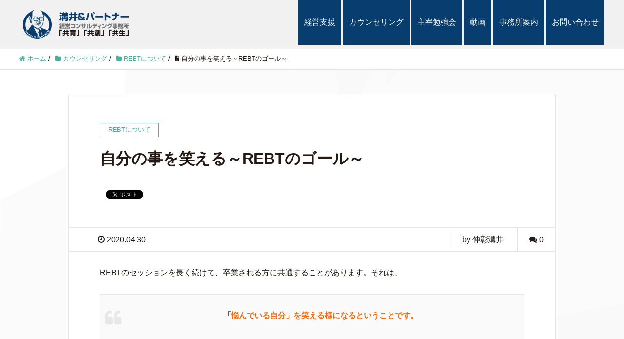

--- FILE ---
content_type: text/html; charset=UTF-8
request_url: https://mizoi-consulting.jp/drucker-management/counseling%E3%80%80school/567/
body_size: 14296
content:
<!DOCTYPE HTML>
<html lang="ja" prefix="og: http://ogp.me/ns#">
<head>
	<meta charset="UTF-8">
	
	<meta name="viewport" content="width=device-width,initial-scale=1.0">


		<!-- All in One SEO 4.5.1.1 - aioseo.com -->
		<title>自分の事を笑える～REBTのゴール～ - 溝井&amp;パートナー経営コンサルティング事務所</title>
		<meta name="description" content="REBTのセッションを長く続けて、卒業される方に共通することがあります。それは、 「悩んでいる自分」を笑える様" />
		<meta name="robots" content="max-image-preview:large" />
		<link rel="canonical" href="https://mizoi-consulting.jp/drucker-management/counseling%e3%80%80school/567/" />
		<meta name="generator" content="All in One SEO (AIOSEO) 4.5.1.1" />
		<meta property="og:locale" content="ja_JP" />
		<meta property="og:site_name" content="溝井&amp;パートナー経営コンサルティング事務所 -" />
		<meta property="og:type" content="article" />
		<meta property="og:title" content="自分の事を笑える～REBTのゴール～ - 溝井&amp;パートナー経営コンサルティング事務所" />
		<meta property="og:description" content="REBTのセッションを長く続けて、卒業される方に共通することがあります。それは、 「悩んでいる自分」を笑える様" />
		<meta property="og:url" content="https://mizoi-consulting.jp/drucker-management/counseling%e3%80%80school/567/" />
		<meta property="article:published_time" content="2020-04-30T14:35:31+00:00" />
		<meta property="article:modified_time" content="2020-04-30T14:40:09+00:00" />
		<meta name="twitter:card" content="summary_large_image" />
		<meta name="twitter:title" content="自分の事を笑える～REBTのゴール～ - 溝井&amp;パートナー経営コンサルティング事務所" />
		<meta name="twitter:description" content="REBTのセッションを長く続けて、卒業される方に共通することがあります。それは、 「悩んでいる自分」を笑える様" />
		<script type="application/ld+json" class="aioseo-schema">
			{"@context":"https:\/\/schema.org","@graph":[{"@type":"BlogPosting","@id":"https:\/\/mizoi-consulting.jp\/drucker-management\/counseling%e3%80%80school\/567\/#blogposting","name":"\u81ea\u5206\u306e\u4e8b\u3092\u7b11\u3048\u308b\uff5eREBT\u306e\u30b4\u30fc\u30eb\uff5e - \u6e9d\u4e95&\u30d1\u30fc\u30c8\u30ca\u30fc\u7d4c\u55b6\u30b3\u30f3\u30b5\u30eb\u30c6\u30a3\u30f3\u30b0\u4e8b\u52d9\u6240","headline":"\u81ea\u5206\u306e\u4e8b\u3092\u7b11\u3048\u308b\uff5eREBT\u306e\u30b4\u30fc\u30eb\uff5e","author":{"@id":"https:\/\/mizoi-consulting.jp\/author\/mizoi\/#author"},"publisher":{"@id":"https:\/\/mizoi-consulting.jp\/#organization"},"datePublished":"2020-04-30T14:35:31+00:00","dateModified":"2020-04-30T14:40:09+00:00","inLanguage":"ja","mainEntityOfPage":{"@id":"https:\/\/mizoi-consulting.jp\/drucker-management\/counseling%e3%80%80school\/567\/#webpage"},"isPartOf":{"@id":"https:\/\/mizoi-consulting.jp\/drucker-management\/counseling%e3%80%80school\/567\/#webpage"},"articleSection":"REBT\u306b\u3064\u3044\u3066, \u30ab\u30a6\u30f3\u30bb\u30ea\u30f3\u30b0, \u30ab\u30a6\u30f3\u30bb\u30ea\u30f3\u30b0\u30d6\u30ed\u30b0, \u5c0f\u4f1d\u99ac\u753a\u30ab\u30a6\u30f3\u30bb\u30ea\u30f3\u30b0\u52c9\u5f37\u4f1a, \u6e9d\u4e95\u4f38\u5f70\u306e\u30d6\u30ed\u30b0, REBT"},{"@type":"BreadcrumbList","@id":"https:\/\/mizoi-consulting.jp\/drucker-management\/counseling%e3%80%80school\/567\/#breadcrumblist","itemListElement":[{"@type":"ListItem","@id":"https:\/\/mizoi-consulting.jp\/#listItem","position":1,"name":"\u5bb6","item":"https:\/\/mizoi-consulting.jp\/","nextItem":"https:\/\/mizoi-consulting.jp\/drucker-management\/counseling%e3%80%80school\/567\/#listItem"},{"@type":"ListItem","@id":"https:\/\/mizoi-consulting.jp\/drucker-management\/counseling%e3%80%80school\/567\/#listItem","position":2,"name":"\u81ea\u5206\u306e\u4e8b\u3092\u7b11\u3048\u308b\uff5eREBT\u306e\u30b4\u30fc\u30eb\uff5e","previousItem":"https:\/\/mizoi-consulting.jp\/#listItem"}]},{"@type":"Organization","@id":"https:\/\/mizoi-consulting.jp\/#organization","name":"\u6e9d\u4e95&\u30d1\u30fc\u30c8\u30ca\u30fc\u7d4c\u55b6\u30b3\u30f3\u30b5\u30eb\u30c6\u30a3\u30f3\u30b0\u4e8b\u52d9\u6240","url":"https:\/\/mizoi-consulting.jp\/"},{"@type":"Person","@id":"https:\/\/mizoi-consulting.jp\/author\/mizoi\/#author","url":"https:\/\/mizoi-consulting.jp\/author\/mizoi\/","name":"\u4f38\u5f70\u6e9d\u4e95","image":{"@type":"ImageObject","@id":"https:\/\/mizoi-consulting.jp\/drucker-management\/counseling%e3%80%80school\/567\/#authorImage","url":"https:\/\/secure.gravatar.com\/avatar\/5c99e25ae3489904e81eb0aec91e282f?s=96&d=mm&r=g","width":96,"height":96,"caption":"\u4f38\u5f70\u6e9d\u4e95"}},{"@type":"WebPage","@id":"https:\/\/mizoi-consulting.jp\/drucker-management\/counseling%e3%80%80school\/567\/#webpage","url":"https:\/\/mizoi-consulting.jp\/drucker-management\/counseling%e3%80%80school\/567\/","name":"\u81ea\u5206\u306e\u4e8b\u3092\u7b11\u3048\u308b\uff5eREBT\u306e\u30b4\u30fc\u30eb\uff5e - \u6e9d\u4e95&\u30d1\u30fc\u30c8\u30ca\u30fc\u7d4c\u55b6\u30b3\u30f3\u30b5\u30eb\u30c6\u30a3\u30f3\u30b0\u4e8b\u52d9\u6240","description":"REBT\u306e\u30bb\u30c3\u30b7\u30e7\u30f3\u3092\u9577\u304f\u7d9a\u3051\u3066\u3001\u5352\u696d\u3055\u308c\u308b\u65b9\u306b\u5171\u901a\u3059\u308b\u3053\u3068\u304c\u3042\u308a\u307e\u3059\u3002\u305d\u308c\u306f\u3001 \u300c\u60a9\u3093\u3067\u3044\u308b\u81ea\u5206\u300d\u3092\u7b11\u3048\u308b\u69d8","inLanguage":"ja","isPartOf":{"@id":"https:\/\/mizoi-consulting.jp\/#website"},"breadcrumb":{"@id":"https:\/\/mizoi-consulting.jp\/drucker-management\/counseling%e3%80%80school\/567\/#breadcrumblist"},"author":{"@id":"https:\/\/mizoi-consulting.jp\/author\/mizoi\/#author"},"creator":{"@id":"https:\/\/mizoi-consulting.jp\/author\/mizoi\/#author"},"datePublished":"2020-04-30T14:35:31+00:00","dateModified":"2020-04-30T14:40:09+00:00"},{"@type":"WebSite","@id":"https:\/\/mizoi-consulting.jp\/#website","url":"https:\/\/mizoi-consulting.jp\/","name":"\u6e9d\u4e95&\u30d1\u30fc\u30c8\u30ca\u30fc\u7d4c\u55b6\u30b3\u30f3\u30b5\u30eb\u30c6\u30a3\u30f3\u30b0\u4e8b\u52d9\u6240","inLanguage":"ja","publisher":{"@id":"https:\/\/mizoi-consulting.jp\/#organization"}}]}
		</script>
		<!-- All in One SEO -->

<meta name="keywords" content="REBT" />
<meta name="description" content="REBTのゴールは、悩んでいる自分を笑える様になること、自分のことを考えている自分を客観的に見る自分に気がつき、冷静さを取り戻すことが出来れば、悩んでいる自分を笑う事が出来るようになります。そのためのカギは、完璧でない自分を自己受容できるようになることです。" />
<meta name="robots" content="index" />
<meta property="og:title" content="自分の事を笑える～REBTのゴール～" />
<meta property="og:type" content="article" />
<meta property="og:description" content="REBTのゴールは、悩んでいる自分を笑える様になること、自分のことを考えている自分を客観的に見る自分に気がつき、冷静さを取り戻すことが出来れば、悩んでいる自分を笑う事が出来るようになります。そのためのカギは、完璧でない自分を自己受容できるようになることです。" />
<meta property="og:url" content="https://mizoi-consulting.jp/drucker-management/counseling%e3%80%80school/567/" />
<meta property="og:image" content="" />
<meta property="og:locale" content="ja_JP" />
<meta property="og:site_name" content="溝井&amp;パートナー経営コンサルティング事務所" />
<link href="https://plus.google.com/" rel="publisher" />
<meta content="summary" name="twitter:card" />
<meta content="hikagon" name="twitter:site" />

<link rel="alternate" type="application/rss+xml" title="溝井&amp;パートナー経営コンサルティング事務所 &raquo; 自分の事を笑える～REBTのゴール～ のコメントのフィード" href="https://mizoi-consulting.jp/drucker-management/counseling%e3%80%80school/567/feed/" />
<script type="text/javascript">
/* <![CDATA[ */
window._wpemojiSettings = {"baseUrl":"https:\/\/s.w.org\/images\/core\/emoji\/14.0.0\/72x72\/","ext":".png","svgUrl":"https:\/\/s.w.org\/images\/core\/emoji\/14.0.0\/svg\/","svgExt":".svg","source":{"concatemoji":"https:\/\/mizoi-consulting.jp\/wp-includes\/js\/wp-emoji-release.min.js?ver=6.4.7"}};
/*! This file is auto-generated */
!function(i,n){var o,s,e;function c(e){try{var t={supportTests:e,timestamp:(new Date).valueOf()};sessionStorage.setItem(o,JSON.stringify(t))}catch(e){}}function p(e,t,n){e.clearRect(0,0,e.canvas.width,e.canvas.height),e.fillText(t,0,0);var t=new Uint32Array(e.getImageData(0,0,e.canvas.width,e.canvas.height).data),r=(e.clearRect(0,0,e.canvas.width,e.canvas.height),e.fillText(n,0,0),new Uint32Array(e.getImageData(0,0,e.canvas.width,e.canvas.height).data));return t.every(function(e,t){return e===r[t]})}function u(e,t,n){switch(t){case"flag":return n(e,"\ud83c\udff3\ufe0f\u200d\u26a7\ufe0f","\ud83c\udff3\ufe0f\u200b\u26a7\ufe0f")?!1:!n(e,"\ud83c\uddfa\ud83c\uddf3","\ud83c\uddfa\u200b\ud83c\uddf3")&&!n(e,"\ud83c\udff4\udb40\udc67\udb40\udc62\udb40\udc65\udb40\udc6e\udb40\udc67\udb40\udc7f","\ud83c\udff4\u200b\udb40\udc67\u200b\udb40\udc62\u200b\udb40\udc65\u200b\udb40\udc6e\u200b\udb40\udc67\u200b\udb40\udc7f");case"emoji":return!n(e,"\ud83e\udef1\ud83c\udffb\u200d\ud83e\udef2\ud83c\udfff","\ud83e\udef1\ud83c\udffb\u200b\ud83e\udef2\ud83c\udfff")}return!1}function f(e,t,n){var r="undefined"!=typeof WorkerGlobalScope&&self instanceof WorkerGlobalScope?new OffscreenCanvas(300,150):i.createElement("canvas"),a=r.getContext("2d",{willReadFrequently:!0}),o=(a.textBaseline="top",a.font="600 32px Arial",{});return e.forEach(function(e){o[e]=t(a,e,n)}),o}function t(e){var t=i.createElement("script");t.src=e,t.defer=!0,i.head.appendChild(t)}"undefined"!=typeof Promise&&(o="wpEmojiSettingsSupports",s=["flag","emoji"],n.supports={everything:!0,everythingExceptFlag:!0},e=new Promise(function(e){i.addEventListener("DOMContentLoaded",e,{once:!0})}),new Promise(function(t){var n=function(){try{var e=JSON.parse(sessionStorage.getItem(o));if("object"==typeof e&&"number"==typeof e.timestamp&&(new Date).valueOf()<e.timestamp+604800&&"object"==typeof e.supportTests)return e.supportTests}catch(e){}return null}();if(!n){if("undefined"!=typeof Worker&&"undefined"!=typeof OffscreenCanvas&&"undefined"!=typeof URL&&URL.createObjectURL&&"undefined"!=typeof Blob)try{var e="postMessage("+f.toString()+"("+[JSON.stringify(s),u.toString(),p.toString()].join(",")+"));",r=new Blob([e],{type:"text/javascript"}),a=new Worker(URL.createObjectURL(r),{name:"wpTestEmojiSupports"});return void(a.onmessage=function(e){c(n=e.data),a.terminate(),t(n)})}catch(e){}c(n=f(s,u,p))}t(n)}).then(function(e){for(var t in e)n.supports[t]=e[t],n.supports.everything=n.supports.everything&&n.supports[t],"flag"!==t&&(n.supports.everythingExceptFlag=n.supports.everythingExceptFlag&&n.supports[t]);n.supports.everythingExceptFlag=n.supports.everythingExceptFlag&&!n.supports.flag,n.DOMReady=!1,n.readyCallback=function(){n.DOMReady=!0}}).then(function(){return e}).then(function(){var e;n.supports.everything||(n.readyCallback(),(e=n.source||{}).concatemoji?t(e.concatemoji):e.wpemoji&&e.twemoji&&(t(e.twemoji),t(e.wpemoji)))}))}((window,document),window._wpemojiSettings);
/* ]]> */
</script>
<link rel='stylesheet' id='font-awesome-css' href='https://mizoi-consulting.jp/wp-content/themes/xeory_extension/lib/css/font-awesome.min.css?ver=6.4.7' type='text/css' media='all' />
<link rel='stylesheet' id='base-css-css' href='https://mizoi-consulting.jp/wp-content/themes/xeory_extension/base.css?ver=6.4.7' type='text/css' media='all' />
<link rel='stylesheet' id='main-css-css' href='https://mizoi-consulting.jp/wp-content/themes/xeory_extension/style.css?ver=6.4.7' type='text/css' media='all' />
<style id='wp-emoji-styles-inline-css' type='text/css'>

	img.wp-smiley, img.emoji {
		display: inline !important;
		border: none !important;
		box-shadow: none !important;
		height: 1em !important;
		width: 1em !important;
		margin: 0 0.07em !important;
		vertical-align: -0.1em !important;
		background: none !important;
		padding: 0 !important;
	}
</style>
<link rel='stylesheet' id='wp-block-library-css' href='https://mizoi-consulting.jp/wp-includes/css/dist/block-library/style.min.css?ver=6.4.7' type='text/css' media='all' />
<style id='classic-theme-styles-inline-css' type='text/css'>
/*! This file is auto-generated */
.wp-block-button__link{color:#fff;background-color:#32373c;border-radius:9999px;box-shadow:none;text-decoration:none;padding:calc(.667em + 2px) calc(1.333em + 2px);font-size:1.125em}.wp-block-file__button{background:#32373c;color:#fff;text-decoration:none}
</style>
<style id='global-styles-inline-css' type='text/css'>
body{--wp--preset--color--black: #000000;--wp--preset--color--cyan-bluish-gray: #abb8c3;--wp--preset--color--white: #ffffff;--wp--preset--color--pale-pink: #f78da7;--wp--preset--color--vivid-red: #cf2e2e;--wp--preset--color--luminous-vivid-orange: #ff6900;--wp--preset--color--luminous-vivid-amber: #fcb900;--wp--preset--color--light-green-cyan: #7bdcb5;--wp--preset--color--vivid-green-cyan: #00d084;--wp--preset--color--pale-cyan-blue: #8ed1fc;--wp--preset--color--vivid-cyan-blue: #0693e3;--wp--preset--color--vivid-purple: #9b51e0;--wp--preset--gradient--vivid-cyan-blue-to-vivid-purple: linear-gradient(135deg,rgba(6,147,227,1) 0%,rgb(155,81,224) 100%);--wp--preset--gradient--light-green-cyan-to-vivid-green-cyan: linear-gradient(135deg,rgb(122,220,180) 0%,rgb(0,208,130) 100%);--wp--preset--gradient--luminous-vivid-amber-to-luminous-vivid-orange: linear-gradient(135deg,rgba(252,185,0,1) 0%,rgba(255,105,0,1) 100%);--wp--preset--gradient--luminous-vivid-orange-to-vivid-red: linear-gradient(135deg,rgba(255,105,0,1) 0%,rgb(207,46,46) 100%);--wp--preset--gradient--very-light-gray-to-cyan-bluish-gray: linear-gradient(135deg,rgb(238,238,238) 0%,rgb(169,184,195) 100%);--wp--preset--gradient--cool-to-warm-spectrum: linear-gradient(135deg,rgb(74,234,220) 0%,rgb(151,120,209) 20%,rgb(207,42,186) 40%,rgb(238,44,130) 60%,rgb(251,105,98) 80%,rgb(254,248,76) 100%);--wp--preset--gradient--blush-light-purple: linear-gradient(135deg,rgb(255,206,236) 0%,rgb(152,150,240) 100%);--wp--preset--gradient--blush-bordeaux: linear-gradient(135deg,rgb(254,205,165) 0%,rgb(254,45,45) 50%,rgb(107,0,62) 100%);--wp--preset--gradient--luminous-dusk: linear-gradient(135deg,rgb(255,203,112) 0%,rgb(199,81,192) 50%,rgb(65,88,208) 100%);--wp--preset--gradient--pale-ocean: linear-gradient(135deg,rgb(255,245,203) 0%,rgb(182,227,212) 50%,rgb(51,167,181) 100%);--wp--preset--gradient--electric-grass: linear-gradient(135deg,rgb(202,248,128) 0%,rgb(113,206,126) 100%);--wp--preset--gradient--midnight: linear-gradient(135deg,rgb(2,3,129) 0%,rgb(40,116,252) 100%);--wp--preset--font-size--small: 13px;--wp--preset--font-size--medium: 20px;--wp--preset--font-size--large: 36px;--wp--preset--font-size--x-large: 42px;--wp--preset--spacing--20: 0.44rem;--wp--preset--spacing--30: 0.67rem;--wp--preset--spacing--40: 1rem;--wp--preset--spacing--50: 1.5rem;--wp--preset--spacing--60: 2.25rem;--wp--preset--spacing--70: 3.38rem;--wp--preset--spacing--80: 5.06rem;--wp--preset--shadow--natural: 6px 6px 9px rgba(0, 0, 0, 0.2);--wp--preset--shadow--deep: 12px 12px 50px rgba(0, 0, 0, 0.4);--wp--preset--shadow--sharp: 6px 6px 0px rgba(0, 0, 0, 0.2);--wp--preset--shadow--outlined: 6px 6px 0px -3px rgba(255, 255, 255, 1), 6px 6px rgba(0, 0, 0, 1);--wp--preset--shadow--crisp: 6px 6px 0px rgba(0, 0, 0, 1);}:where(.is-layout-flex){gap: 0.5em;}:where(.is-layout-grid){gap: 0.5em;}body .is-layout-flow > .alignleft{float: left;margin-inline-start: 0;margin-inline-end: 2em;}body .is-layout-flow > .alignright{float: right;margin-inline-start: 2em;margin-inline-end: 0;}body .is-layout-flow > .aligncenter{margin-left: auto !important;margin-right: auto !important;}body .is-layout-constrained > .alignleft{float: left;margin-inline-start: 0;margin-inline-end: 2em;}body .is-layout-constrained > .alignright{float: right;margin-inline-start: 2em;margin-inline-end: 0;}body .is-layout-constrained > .aligncenter{margin-left: auto !important;margin-right: auto !important;}body .is-layout-constrained > :where(:not(.alignleft):not(.alignright):not(.alignfull)){max-width: var(--wp--style--global--content-size);margin-left: auto !important;margin-right: auto !important;}body .is-layout-constrained > .alignwide{max-width: var(--wp--style--global--wide-size);}body .is-layout-flex{display: flex;}body .is-layout-flex{flex-wrap: wrap;align-items: center;}body .is-layout-flex > *{margin: 0;}body .is-layout-grid{display: grid;}body .is-layout-grid > *{margin: 0;}:where(.wp-block-columns.is-layout-flex){gap: 2em;}:where(.wp-block-columns.is-layout-grid){gap: 2em;}:where(.wp-block-post-template.is-layout-flex){gap: 1.25em;}:where(.wp-block-post-template.is-layout-grid){gap: 1.25em;}.has-black-color{color: var(--wp--preset--color--black) !important;}.has-cyan-bluish-gray-color{color: var(--wp--preset--color--cyan-bluish-gray) !important;}.has-white-color{color: var(--wp--preset--color--white) !important;}.has-pale-pink-color{color: var(--wp--preset--color--pale-pink) !important;}.has-vivid-red-color{color: var(--wp--preset--color--vivid-red) !important;}.has-luminous-vivid-orange-color{color: var(--wp--preset--color--luminous-vivid-orange) !important;}.has-luminous-vivid-amber-color{color: var(--wp--preset--color--luminous-vivid-amber) !important;}.has-light-green-cyan-color{color: var(--wp--preset--color--light-green-cyan) !important;}.has-vivid-green-cyan-color{color: var(--wp--preset--color--vivid-green-cyan) !important;}.has-pale-cyan-blue-color{color: var(--wp--preset--color--pale-cyan-blue) !important;}.has-vivid-cyan-blue-color{color: var(--wp--preset--color--vivid-cyan-blue) !important;}.has-vivid-purple-color{color: var(--wp--preset--color--vivid-purple) !important;}.has-black-background-color{background-color: var(--wp--preset--color--black) !important;}.has-cyan-bluish-gray-background-color{background-color: var(--wp--preset--color--cyan-bluish-gray) !important;}.has-white-background-color{background-color: var(--wp--preset--color--white) !important;}.has-pale-pink-background-color{background-color: var(--wp--preset--color--pale-pink) !important;}.has-vivid-red-background-color{background-color: var(--wp--preset--color--vivid-red) !important;}.has-luminous-vivid-orange-background-color{background-color: var(--wp--preset--color--luminous-vivid-orange) !important;}.has-luminous-vivid-amber-background-color{background-color: var(--wp--preset--color--luminous-vivid-amber) !important;}.has-light-green-cyan-background-color{background-color: var(--wp--preset--color--light-green-cyan) !important;}.has-vivid-green-cyan-background-color{background-color: var(--wp--preset--color--vivid-green-cyan) !important;}.has-pale-cyan-blue-background-color{background-color: var(--wp--preset--color--pale-cyan-blue) !important;}.has-vivid-cyan-blue-background-color{background-color: var(--wp--preset--color--vivid-cyan-blue) !important;}.has-vivid-purple-background-color{background-color: var(--wp--preset--color--vivid-purple) !important;}.has-black-border-color{border-color: var(--wp--preset--color--black) !important;}.has-cyan-bluish-gray-border-color{border-color: var(--wp--preset--color--cyan-bluish-gray) !important;}.has-white-border-color{border-color: var(--wp--preset--color--white) !important;}.has-pale-pink-border-color{border-color: var(--wp--preset--color--pale-pink) !important;}.has-vivid-red-border-color{border-color: var(--wp--preset--color--vivid-red) !important;}.has-luminous-vivid-orange-border-color{border-color: var(--wp--preset--color--luminous-vivid-orange) !important;}.has-luminous-vivid-amber-border-color{border-color: var(--wp--preset--color--luminous-vivid-amber) !important;}.has-light-green-cyan-border-color{border-color: var(--wp--preset--color--light-green-cyan) !important;}.has-vivid-green-cyan-border-color{border-color: var(--wp--preset--color--vivid-green-cyan) !important;}.has-pale-cyan-blue-border-color{border-color: var(--wp--preset--color--pale-cyan-blue) !important;}.has-vivid-cyan-blue-border-color{border-color: var(--wp--preset--color--vivid-cyan-blue) !important;}.has-vivid-purple-border-color{border-color: var(--wp--preset--color--vivid-purple) !important;}.has-vivid-cyan-blue-to-vivid-purple-gradient-background{background: var(--wp--preset--gradient--vivid-cyan-blue-to-vivid-purple) !important;}.has-light-green-cyan-to-vivid-green-cyan-gradient-background{background: var(--wp--preset--gradient--light-green-cyan-to-vivid-green-cyan) !important;}.has-luminous-vivid-amber-to-luminous-vivid-orange-gradient-background{background: var(--wp--preset--gradient--luminous-vivid-amber-to-luminous-vivid-orange) !important;}.has-luminous-vivid-orange-to-vivid-red-gradient-background{background: var(--wp--preset--gradient--luminous-vivid-orange-to-vivid-red) !important;}.has-very-light-gray-to-cyan-bluish-gray-gradient-background{background: var(--wp--preset--gradient--very-light-gray-to-cyan-bluish-gray) !important;}.has-cool-to-warm-spectrum-gradient-background{background: var(--wp--preset--gradient--cool-to-warm-spectrum) !important;}.has-blush-light-purple-gradient-background{background: var(--wp--preset--gradient--blush-light-purple) !important;}.has-blush-bordeaux-gradient-background{background: var(--wp--preset--gradient--blush-bordeaux) !important;}.has-luminous-dusk-gradient-background{background: var(--wp--preset--gradient--luminous-dusk) !important;}.has-pale-ocean-gradient-background{background: var(--wp--preset--gradient--pale-ocean) !important;}.has-electric-grass-gradient-background{background: var(--wp--preset--gradient--electric-grass) !important;}.has-midnight-gradient-background{background: var(--wp--preset--gradient--midnight) !important;}.has-small-font-size{font-size: var(--wp--preset--font-size--small) !important;}.has-medium-font-size{font-size: var(--wp--preset--font-size--medium) !important;}.has-large-font-size{font-size: var(--wp--preset--font-size--large) !important;}.has-x-large-font-size{font-size: var(--wp--preset--font-size--x-large) !important;}
.wp-block-navigation a:where(:not(.wp-element-button)){color: inherit;}
:where(.wp-block-post-template.is-layout-flex){gap: 1.25em;}:where(.wp-block-post-template.is-layout-grid){gap: 1.25em;}
:where(.wp-block-columns.is-layout-flex){gap: 2em;}:where(.wp-block-columns.is-layout-grid){gap: 2em;}
.wp-block-pullquote{font-size: 1.5em;line-height: 1.6;}
</style>
<link rel='stylesheet' id='contact-form-7-css' href='https://mizoi-consulting.jp/wp-content/plugins/contact-form-7/includes/css/styles.css?ver=5.8.4' type='text/css' media='all' />
<script type="text/javascript" src="https://mizoi-consulting.jp/wp-includes/js/jquery/jquery.min.js?ver=3.7.1" id="jquery-core-js"></script>
<script type="text/javascript" src="https://mizoi-consulting.jp/wp-includes/js/jquery/jquery-migrate.min.js?ver=3.4.1" id="jquery-migrate-js"></script>
<link rel="https://api.w.org/" href="https://mizoi-consulting.jp/wp-json/" /><link rel="alternate" type="application/json" href="https://mizoi-consulting.jp/wp-json/wp/v2/posts/567" /><link rel="EditURI" type="application/rsd+xml" title="RSD" href="https://mizoi-consulting.jp/xmlrpc.php?rsd" />
<meta name="generator" content="WordPress 6.4.7" />
<link rel='shortlink' href='https://mizoi-consulting.jp/?p=567' />
<link rel="alternate" type="application/json+oembed" href="https://mizoi-consulting.jp/wp-json/oembed/1.0/embed?url=https%3A%2F%2Fmizoi-consulting.jp%2Fdrucker-management%2Fcounseling%25e3%2580%2580school%2F567%2F" />
<link rel="alternate" type="text/xml+oembed" href="https://mizoi-consulting.jp/wp-json/oembed/1.0/embed?url=https%3A%2F%2Fmizoi-consulting.jp%2Fdrucker-management%2Fcounseling%25e3%2580%2580school%2F567%2F&#038;format=xml" />
<style type="text/css">.recentcomments a{display:inline !important;padding:0 !important;margin:0 !important;}</style>

</head>

<body data-rsssl=1 class="post-template-default single single-post postid-567 single-format-standard one-column default" itemschope="itemscope" itemtype="http://schema.org/WebPage">

  <div id="fb-root"></div>
<script>(function(d, s, id) {
  var js, fjs = d.getElementsByTagName(s)[0];
  if (d.getElementById(id)) return;
  js = d.createElement(s); js.id = id;
  js.src = "//connect.facebook.net/ja_JP/sdk.js#xfbml=1&version=v2.4&appId=";
  fjs.parentNode.insertBefore(js, fjs);
}(document, 'script', 'facebook-jssdk'));</script>
<header id="header" role="banner" itemscope="itemscope" itemtype="http://schema.org/WPHeader">
  <div class="wrap clearfix">
        <p id="logo" itemprop="headline">
      <a href="https://mizoi-consulting.jp"><img src="https://mizoi-consulting.jp/wp-content/uploads/2016/05/logo-300x60.png" alt="溝井&amp;パートナー経営コンサルティング事務所" /></a><br />
    </p>    <!-- start global nav  -->
    
    <div id="header-right" class="clearfix">
      
        
        <div id="header-gnav-area">
      <nav id="gnav" role="navigation" itemscope="itemscope" itemtype="http://scheme.org/SiteNavigationElement">
      <div id="gnav-container" class="gnav-container"><ul id="gnav-ul" class="clearfix"><li id="menu-item-34" class="menu-item menu-item-type-post_type menu-item-object-page menu-item-has-children menu-item-34 "><a href="https://mizoi-consulting.jp/service/">経営支援</a>
<ul class="sub-menu">
	<li id="menu-item-41" class="menu-item menu-item-type-post_type menu-item-object-page menu-item-41 management-adviser"><a href="https://mizoi-consulting.jp/service/management-adviser/">経営顧問事業</a></li>
	<li id="menu-item-40" class="menu-item menu-item-type-post_type menu-item-object-page menu-item-40 management-school"><a href="https://mizoi-consulting.jp/service/management-school/">経営塾事業【アドバンテージスクール】</a></li>
	<li id="menu-item-39" class="menu-item menu-item-type-post_type menu-item-object-page menu-item-39 drucker"><a href="https://mizoi-consulting.jp/service/drucker/">ドラッカーマネジメントを実践する会</a></li>
	<li id="menu-item-37" class="menu-item menu-item-type-post_type menu-item-object-page menu-item-37 business-consulting"><a href="https://mizoi-consulting.jp/service/business-consulting/">経営相談室</a></li>
	<li id="menu-item-36" class="menu-item menu-item-type-post_type menu-item-object-page menu-item-36 trustee-training"><a href="https://mizoi-consulting.jp/service/trustee-training/">研修分野</a></li>
	<li id="menu-item-35" class="menu-item menu-item-type-post_type menu-item-object-page menu-item-35 incubation-manager"><a href="https://mizoi-consulting.jp/service/incubation-manager/">インキュベーションマネジャー</a></li>
	<li id="menu-item-42" class="menu-item menu-item-type-post_type menu-item-object-page menu-item-42 "><a href="https://mizoi-consulting.jp/advisory-fee/">顧問料の考え方</a></li>
</ul>
</li>
<li id="menu-item-414" class="menu-item menu-item-type-post_type menu-item-object-page menu-item-has-children menu-item-414 %e3%82%ab%e3%82%a6%e3%83%b3%e3%82%bb%e3%83%aa%e3%83%b3%e3%82%b0-2"><a href="https://mizoi-consulting.jp/%e3%82%ab%e3%82%a6%e3%83%b3%e3%82%bb%e3%83%aa%e3%83%b3%e3%82%b0-2/">カウンセリング</a>
<ul class="sub-menu">
	<li id="menu-item-876" class="menu-item menu-item-type-post_type menu-item-object-page menu-item-876 %e4%bc%81%e6%a5%ad%e5%90%91%e3%81%91%e5%bf%83%e7%90%86%e3%82%ab%e3%82%a6%e3%83%b3%e3%82%bb%e3%83%aa%e3%83%b3%e3%82%b0"><a href="https://mizoi-consulting.jp/%e4%bc%81%e6%a5%ad%e5%90%91%e3%81%91%e5%bf%83%e7%90%86%e3%82%ab%e3%82%a6%e3%83%b3%e3%82%bb%e3%83%aa%e3%83%b3%e3%82%b0/">企業向け心理カウンセリング</a></li>
	<li id="menu-item-416" class="menu-item menu-item-type-post_type menu-item-object-page menu-item-416 %e3%82%ab%e3%82%a6%e3%83%b3%e3%82%bb%e3%83%aa%e3%83%b3%e3%82%b0"><a href="https://mizoi-consulting.jp/%e3%82%ab%e3%82%a6%e3%83%b3%e3%82%bb%e3%83%aa%e3%83%b3%e3%82%b0/">ボランティアカウンセリングルーム「ひととき」</a></li>
	<li id="menu-item-423" class="menu-item menu-item-type-post_type menu-item-object-page menu-item-423 rebt"><a href="https://mizoi-consulting.jp/management/rebt/">REBT</a></li>
	<li id="menu-item-424" class="menu-item menu-item-type-taxonomy menu-item-object-category current-post-ancestor current-menu-parent current-post-parent menu-item-424 counseling-blog"><a href="https://mizoi-consulting.jp/category/counseling/">カウンセリングブログ</a></li>
	<li id="menu-item-426" class="menu-item menu-item-type-taxonomy menu-item-object-category current-post-ancestor current-menu-parent current-post-parent menu-item-426 about-rebt"><a href="https://mizoi-consulting.jp/category/counseling/about-rebt/">REBTについて</a></li>
	<li id="menu-item-433" class="menu-item menu-item-type-post_type menu-item-object-page menu-item-433 %e5%b0%8f%e4%bc%9d%e9%a6%ac%e7%94%ba%e3%82%ab%e3%82%a6%e3%83%b3%e3%82%bb%e3%83%aa%e3%83%b3%e3%82%b0%e5%8b%89%e5%bc%b7%e4%bc%9a"><a href="https://mizoi-consulting.jp/%e5%b0%8f%e4%bc%9d%e9%a6%ac%e7%94%ba%e3%82%ab%e3%82%a6%e3%83%b3%e3%82%bb%e3%83%aa%e3%83%b3%e3%82%b0%e5%8b%89%e5%bc%b7%e4%bc%9a/">小伝馬町カウンセリング勉強会</a></li>
	<li id="menu-item-466" class="menu-item menu-item-type-post_type menu-item-object-page menu-item-466 %e3%81%b2%e3%81%a8%e3%81%a8%e3%81%8d%e3%81%ae%e7%8b%ac%e3%82%8a%e8%a8%80"><a href="https://mizoi-consulting.jp/%e3%81%b2%e3%81%a8%e3%81%a8%e3%81%8d%e3%81%ae%e7%8b%ac%e3%82%8a%e8%a8%80/">ひとときの独り言</a></li>
</ul>
</li>
<li id="menu-item-450" class="menu-item menu-item-type-post_type menu-item-object-page menu-item-has-children menu-item-450 %e4%b8%bb%e5%ae%b0%e5%8b%89%e5%bc%b7%e4%bc%9a"><a href="https://mizoi-consulting.jp/%e4%b8%bb%e5%ae%b0%e5%8b%89%e5%bc%b7%e4%bc%9a/">主宰勉強会</a>
<ul class="sub-menu">
	<li id="menu-item-453" class="menu-item menu-item-type-taxonomy menu-item-object-category current-post-ancestor menu-item-453 drucker-management"><a href="https://mizoi-consulting.jp/category/drucker-management/">ドラッカーマネジメントを実践する会</a></li>
	<li id="menu-item-458" class="menu-item menu-item-type-post_type menu-item-object-page menu-item-458 %e4%b8%96%e7%95%8c%e6%a8%99%e6%ba%96%e3%81%ae%e7%b5%8c%e5%96%b6%e7%90%86%e8%ab%96%e3%82%92%e8%aa%ad%e3%82%93%e3%81%a7%e5%af%be%e8%a9%b1%e3%82%92%e3%81%99%e3%82%8b%e4%bc%9a"><a href="https://mizoi-consulting.jp/%e4%b8%96%e7%95%8c%e6%a8%99%e6%ba%96%e3%81%ae%e7%b5%8c%e5%96%b6%e7%90%86%e8%ab%96%e3%82%92%e8%aa%ad%e3%82%93%e3%81%a7%e5%af%be%e8%a9%b1%e3%82%92%e3%81%99%e3%82%8b%e4%bc%9a/">世界標準の経営理論を読んで対話をする会</a></li>
	<li id="menu-item-459" class="menu-item menu-item-type-post_type menu-item-object-page menu-item-459 %e5%b0%8f%e4%bc%9d%e9%a6%ac%e7%94%ba%e3%82%ab%e3%82%a6%e3%83%b3%e3%82%bb%e3%83%aa%e3%83%b3%e3%82%b0%e5%8b%89%e5%bc%b7%e4%bc%9a"><a href="https://mizoi-consulting.jp/%e5%b0%8f%e4%bc%9d%e9%a6%ac%e7%94%ba%e3%82%ab%e3%82%a6%e3%83%b3%e3%82%bb%e3%83%aa%e3%83%b3%e3%82%b0%e5%8b%89%e5%bc%b7%e4%bc%9a/">小伝馬町カウンセリング勉強会</a></li>
</ul>
</li>
<li id="menu-item-437" class="menu-item menu-item-type-post_type menu-item-object-page menu-item-437 %e6%ba%9d%e4%ba%95%e4%bc%b8%e5%bd%b0%e3%81%ae%e5%8b%95%e7%94%bb%e3%81%ba%e3%83%bc%e3%82%b8"><a href="https://mizoi-consulting.jp/%e6%ba%9d%e4%ba%95%e4%bc%b8%e5%bd%b0%e3%81%ae%e5%8b%95%e7%94%bb%e3%81%ba%e3%83%bc%e3%82%b8/">動画</a></li>
<li id="menu-item-43" class="menu-item menu-item-type-post_type menu-item-object-page menu-item-has-children menu-item-43 about"><a href="https://mizoi-consulting.jp/about/">事務所案内</a>
<ul class="sub-menu">
	<li id="menu-item-44" class="menu-item menu-item-type-post_type menu-item-object-page menu-item-44 profile"><a href="https://mizoi-consulting.jp/about/profile/">プロフィール</a></li>
</ul>
</li>
<li id="menu-item-45" class="menu-item menu-item-type-post_type menu-item-object-page menu-item-45 contact"><a href="https://mizoi-consulting.jp/contact/">お問い合わせ</a></li>
</ul></div>  
      </nav>
    </div>
        
    </div><!-- /header-right -->
    
          

      <div id="header-nav-btn">
        <a href="#"><i class="fa fa-align-justify"></i></a>
      </div>
      
      </div>
</header>


  <nav id="gnav-sp">
    <div class="wrap">
    
    <div class="grid-wrap">
            <div id="header-cont-about" class="grid-3">
          <h4>会社概要</h4>
                  </div>
        <div id="header-cont-content" class="grid-6">
          <h4>ブログコンテンツ</h4>
                <div id="gnav-container-sp" class="gnav-container"><ul id="gnav-ul-sp" class="clearfix"><li class="menu-item menu-item-type-post_type menu-item-object-page menu-item-has-children menu-item-34 "><a href="https://mizoi-consulting.jp/service/">経営支援</a>
<ul class="sub-menu">
	<li class="menu-item menu-item-type-post_type menu-item-object-page menu-item-41 management-adviser"><a href="https://mizoi-consulting.jp/service/management-adviser/">経営顧問事業</a></li>
	<li class="menu-item menu-item-type-post_type menu-item-object-page menu-item-40 management-school"><a href="https://mizoi-consulting.jp/service/management-school/">経営塾事業【アドバンテージスクール】</a></li>
	<li class="menu-item menu-item-type-post_type menu-item-object-page menu-item-39 drucker"><a href="https://mizoi-consulting.jp/service/drucker/">ドラッカーマネジメントを実践する会</a></li>
	<li class="menu-item menu-item-type-post_type menu-item-object-page menu-item-37 business-consulting"><a href="https://mizoi-consulting.jp/service/business-consulting/">経営相談室</a></li>
	<li class="menu-item menu-item-type-post_type menu-item-object-page menu-item-36 trustee-training"><a href="https://mizoi-consulting.jp/service/trustee-training/">研修分野</a></li>
	<li class="menu-item menu-item-type-post_type menu-item-object-page menu-item-35 incubation-manager"><a href="https://mizoi-consulting.jp/service/incubation-manager/">インキュベーションマネジャー</a></li>
	<li class="menu-item menu-item-type-post_type menu-item-object-page menu-item-42 "><a href="https://mizoi-consulting.jp/advisory-fee/">顧問料の考え方</a></li>
</ul>
</li>
<li class="menu-item menu-item-type-post_type menu-item-object-page menu-item-has-children menu-item-414 %e3%82%ab%e3%82%a6%e3%83%b3%e3%82%bb%e3%83%aa%e3%83%b3%e3%82%b0-2"><a href="https://mizoi-consulting.jp/%e3%82%ab%e3%82%a6%e3%83%b3%e3%82%bb%e3%83%aa%e3%83%b3%e3%82%b0-2/">カウンセリング</a>
<ul class="sub-menu">
	<li class="menu-item menu-item-type-post_type menu-item-object-page menu-item-876 %e4%bc%81%e6%a5%ad%e5%90%91%e3%81%91%e5%bf%83%e7%90%86%e3%82%ab%e3%82%a6%e3%83%b3%e3%82%bb%e3%83%aa%e3%83%b3%e3%82%b0"><a href="https://mizoi-consulting.jp/%e4%bc%81%e6%a5%ad%e5%90%91%e3%81%91%e5%bf%83%e7%90%86%e3%82%ab%e3%82%a6%e3%83%b3%e3%82%bb%e3%83%aa%e3%83%b3%e3%82%b0/">企業向け心理カウンセリング</a></li>
	<li class="menu-item menu-item-type-post_type menu-item-object-page menu-item-416 %e3%82%ab%e3%82%a6%e3%83%b3%e3%82%bb%e3%83%aa%e3%83%b3%e3%82%b0"><a href="https://mizoi-consulting.jp/%e3%82%ab%e3%82%a6%e3%83%b3%e3%82%bb%e3%83%aa%e3%83%b3%e3%82%b0/">ボランティアカウンセリングルーム「ひととき」</a></li>
	<li class="menu-item menu-item-type-post_type menu-item-object-page menu-item-423 rebt"><a href="https://mizoi-consulting.jp/management/rebt/">REBT</a></li>
	<li class="menu-item menu-item-type-taxonomy menu-item-object-category current-post-ancestor current-menu-parent current-post-parent menu-item-424 counseling-blog"><a href="https://mizoi-consulting.jp/category/counseling/">カウンセリングブログ</a></li>
	<li class="menu-item menu-item-type-taxonomy menu-item-object-category current-post-ancestor current-menu-parent current-post-parent menu-item-426 about-rebt"><a href="https://mizoi-consulting.jp/category/counseling/about-rebt/">REBTについて</a></li>
	<li class="menu-item menu-item-type-post_type menu-item-object-page menu-item-433 %e5%b0%8f%e4%bc%9d%e9%a6%ac%e7%94%ba%e3%82%ab%e3%82%a6%e3%83%b3%e3%82%bb%e3%83%aa%e3%83%b3%e3%82%b0%e5%8b%89%e5%bc%b7%e4%bc%9a"><a href="https://mizoi-consulting.jp/%e5%b0%8f%e4%bc%9d%e9%a6%ac%e7%94%ba%e3%82%ab%e3%82%a6%e3%83%b3%e3%82%bb%e3%83%aa%e3%83%b3%e3%82%b0%e5%8b%89%e5%bc%b7%e4%bc%9a/">小伝馬町カウンセリング勉強会</a></li>
	<li class="menu-item menu-item-type-post_type menu-item-object-page menu-item-466 %e3%81%b2%e3%81%a8%e3%81%a8%e3%81%8d%e3%81%ae%e7%8b%ac%e3%82%8a%e8%a8%80"><a href="https://mizoi-consulting.jp/%e3%81%b2%e3%81%a8%e3%81%a8%e3%81%8d%e3%81%ae%e7%8b%ac%e3%82%8a%e8%a8%80/">ひとときの独り言</a></li>
</ul>
</li>
<li class="menu-item menu-item-type-post_type menu-item-object-page menu-item-has-children menu-item-450 %e4%b8%bb%e5%ae%b0%e5%8b%89%e5%bc%b7%e4%bc%9a"><a href="https://mizoi-consulting.jp/%e4%b8%bb%e5%ae%b0%e5%8b%89%e5%bc%b7%e4%bc%9a/">主宰勉強会</a>
<ul class="sub-menu">
	<li class="menu-item menu-item-type-taxonomy menu-item-object-category current-post-ancestor menu-item-453 drucker-management"><a href="https://mizoi-consulting.jp/category/drucker-management/">ドラッカーマネジメントを実践する会</a></li>
	<li class="menu-item menu-item-type-post_type menu-item-object-page menu-item-458 %e4%b8%96%e7%95%8c%e6%a8%99%e6%ba%96%e3%81%ae%e7%b5%8c%e5%96%b6%e7%90%86%e8%ab%96%e3%82%92%e8%aa%ad%e3%82%93%e3%81%a7%e5%af%be%e8%a9%b1%e3%82%92%e3%81%99%e3%82%8b%e4%bc%9a"><a href="https://mizoi-consulting.jp/%e4%b8%96%e7%95%8c%e6%a8%99%e6%ba%96%e3%81%ae%e7%b5%8c%e5%96%b6%e7%90%86%e8%ab%96%e3%82%92%e8%aa%ad%e3%82%93%e3%81%a7%e5%af%be%e8%a9%b1%e3%82%92%e3%81%99%e3%82%8b%e4%bc%9a/">世界標準の経営理論を読んで対話をする会</a></li>
	<li class="menu-item menu-item-type-post_type menu-item-object-page menu-item-459 %e5%b0%8f%e4%bc%9d%e9%a6%ac%e7%94%ba%e3%82%ab%e3%82%a6%e3%83%b3%e3%82%bb%e3%83%aa%e3%83%b3%e3%82%b0%e5%8b%89%e5%bc%b7%e4%bc%9a"><a href="https://mizoi-consulting.jp/%e5%b0%8f%e4%bc%9d%e9%a6%ac%e7%94%ba%e3%82%ab%e3%82%a6%e3%83%b3%e3%82%bb%e3%83%aa%e3%83%b3%e3%82%b0%e5%8b%89%e5%bc%b7%e4%bc%9a/">小伝馬町カウンセリング勉強会</a></li>
</ul>
</li>
<li class="menu-item menu-item-type-post_type menu-item-object-page menu-item-437 %e6%ba%9d%e4%ba%95%e4%bc%b8%e5%bd%b0%e3%81%ae%e5%8b%95%e7%94%bb%e3%81%ba%e3%83%bc%e3%82%b8"><a href="https://mizoi-consulting.jp/%e6%ba%9d%e4%ba%95%e4%bc%b8%e5%bd%b0%e3%81%ae%e5%8b%95%e7%94%bb%e3%81%ba%e3%83%bc%e3%82%b8/">動画</a></li>
<li class="menu-item menu-item-type-post_type menu-item-object-page menu-item-has-children menu-item-43 about"><a href="https://mizoi-consulting.jp/about/">事務所案内</a>
<ul class="sub-menu">
	<li class="menu-item menu-item-type-post_type menu-item-object-page menu-item-44 profile"><a href="https://mizoi-consulting.jp/about/profile/">プロフィール</a></li>
</ul>
</li>
<li class="menu-item menu-item-type-post_type menu-item-object-page menu-item-45 contact"><a href="https://mizoi-consulting.jp/contact/">お問い合わせ</a></li>
</ul></div>        </div>
        
    </div>
    
    </div>
  </nav>


  
  <div class="breadcrumb-area">
    <div class="wrap">
      <ol class="breadcrumb clearfix"><li itemscope="itemscope" itemtype="http://data-vocabulary.org/Breadcrumb"><a href="https://mizoi-consulting.jp" itemprop="url"><i class="fa fa-home"></i> <span itemprop="title">ホーム</span></a> / </li><li itemscope="itemscope" itemtype="http://data-vocabulary.org/Breadcrumb"><a href="https://mizoi-consulting.jp/category/counseling/" itemprop="url"><i class="fa fa-folder"></i> <span itemprop="title">カウンセリング</span></a> / </li><li itemscope="itemscope" itemtype="http://data-vocabulary.org/Breadcrumb"><a href="https://mizoi-consulting.jp/category/counseling/about-rebt/" itemprop="url"><i class="fa fa-folder"></i> <span itemprop="title">REBTについて</span></a> / </li><li><i class="fa fa-file-text"></i> 自分の事を笑える～REBTのゴール～</li></ol>    </div>
  </div>
    





<div id="content">

<div class="wrap">

  

  <div id="main" class="col-md-10 col-md-offset-1" role="main" itemprop="mainContentOfPage" itemscope="itemscope" itemtype="http://schema.org/Blog">
    
    <div class="main-inner">
    
            
        <article id="post-567" class="post-567 post type-post status-publish format-standard hentry category-about-rebt category-counseling category-counseling-blog category-counselingschool category-8 tag-rebt" itemscope="itemscope" itemtype="http://schema.org/BlogPosting">

      <header class="post-header">
        <div class="cat-name">
          <span>
            REBTについて          </span>
        </div>
        <h1 class="post-title" itemprop="headline">自分の事を笑える～REBTのゴール～</h1>
        <div class="post-sns">
            <!-- ソーシャルボタン -->
  <ul class="bzb-sns-btn ">
      <li class="bzb-facebook">
      <div class="fb-like"
        data-href="https://mizoi-consulting.jp/drucker-management/counseling%e3%80%80school/567/"
        data-layout="button_count"
        data-action="like"
        data-show-faces="false"></div>
    </li>    <li class="bzb-twitter">
      <a href="https://twitter.com/share" class="twitter-share-button"  data-url="https://mizoi-consulting.jp/drucker-management/counseling%e3%80%80school/567/"  data-text="自分の事を笑える～REBTのゴール～">Tweet</a>
      <script>!function(d,s,id){var js,fjs=d.getElementsByTagName(s)[0],p=/^http:/.test(d.location)?'http':'https';if(!d.getElementById(id)){js=d.createElement(s);js.id=id;js.async=true;js.src=p+'://platform.twitter.com/widgets.js';fjs.parentNode.insertBefore(js,fjs);}}(document, 'script', 'twitter-wjs');</script>
    </li>    <li class="bzb-googleplus">
      <div class="g-plusone" data-href="https%3A%2F%2Fmizoi-consulting.jp%2Fdrucker-management%2Fcounseling%25e3%2580%2580school%2F567%2F" ></div>
    </li>    <li class="bzb-hatena">
      <a href="http://b.hatena.ne.jp/entry/https%3A%2F%2Fmizoi-consulting.jp%2Fdrucker-management%2Fcounseling%25e3%2580%2580school%2F567%2F" class="hatena-bookmark-button" data-hatena-bookmark-title="自分の事を笑える～REBTのゴール～" data-hatena-bookmark-layout="standard" data-hatena-bookmark-lang="ja" title="このエントリーをはてなブックマークに追加"><img src="//b.hatena.ne.jp/images/entry-button/button-only@2x.png" alt="このエントリーをはてなブックマークに追加" width="20" height="20" style="border: none;" /></a><script type="text/javascript" src="//b.hatena.ne.jp/js/bookmark_button.js" charset="utf-8" async="async"></script>
    </li>
  </ul>
  <!-- /bzb-sns-btns -->        </div>
      </header>

      <div class="post-meta-area">
        <ul class="post-meta list-inline">
          <li class="date" itemprop="datePublished" datetime="2020-04-30T14:35:31+00:00"><i class="fa fa-clock-o"></i> 2020.04.30</li>
        </ul>
        <ul class="post-meta-comment">
          <li class="author">
            by 伸彰溝井          </li>
          <li class="comments">
            <i class="fa fa-comments"></i> <span class="count">0</span>
          </li>
        </ul>
      </div>
      
      
      <section class="post-content" itemprop="text">
        <p>REBTのセッションを長く続けて、卒業される方に共通することがあります。それは、</p>
<blockquote>
<p style="text-align: center;"><strong>「<span style="color: #ff6600;">悩んでいる自分」を笑える様になるということです。</span></strong></p>
</blockquote>
<p>今は、悩みの中にあり、苦しいとばかり考えているかも知れません。しかし、ゴールに到達した時、その悩んでいる自分を笑える様にになるのです。</p>
<p>これは、自分を客観視出来るようになると言う事です。</p>
<p>これは、メタ認知と言いますが、</p>
<blockquote><p><strong>メタ認知とは、「メタ（高次の）」という言葉が指すように、自己の認知のあり方に対して、それをさらに認知することである。メタ認知という概念の定義やその活動は分野によって様々であるが、心理療法や認知カウンセリングをはじめ、ものごとや経験に対して正しい理解を行えているかなど、自分の認知行動を正しく知る上で必要な思考のありかたを指すことが一般的である。</strong></p></blockquote>
<p>つまり</p>
<blockquote><p><strong><span style="color: #ff6600;">自分のことを考えている自分をもう一人の自分が客観的に見ている感覚をメタ認知と呼ぶのです。</span></strong></p></blockquote>
<p>REBTを通じて特に自分のイラショナルビリーフを論駁するプロセスを通じてメタ認知が習慣化していくと言う事なのか知れません。</p>
<p>落語は、</p>
<blockquote>
<p style="text-align: center;"><span style="color: #333300;"><strong>自分のバカさ加減を笑うものだと聞いたことがあります。</strong></span></p>
</blockquote>
<p>完璧ではない自分、完璧ではない他者、完璧ではないこの世の中…コロナウィルスの今回の流行に対して、人間は出来ることはあるけれど、完璧な対処はできないのです。</p>
<p>せめて自分だけでも受け入れて【無条件の自己受容】</p>
<blockquote>
<p style="text-align: center;"><strong>「悩んでいる自分を笑える」様になりたいものです。</strong></p>
<p><strong>REBTに関心をお持ちの方は<span style="color: #0000ff;"><a style="color: #0000ff;" href="https://mizoi-consulting.jp/%e6%ba%9d%e4%ba%95%e4%bc%b8%e5%bd%b0%e3%81%ae%e3%83%96%e3%83%ad%e3%82%b0/226/">ぜひこちら</a></span>からお読みください。</strong></p>
<p><strong>REBTの勉強会に関心を持たれた方は<span style="color: #0000ff;"><a style="color: #0000ff;" href="https://mizoi-consulting.jp/%e5%b0%8f%e4%bc%9d%e9%a6%ac%e7%94%ba%e3%82%ab%e3%82%a6%e3%83%b3%e3%82%bb%e3%83%aa%e3%83%b3%e3%82%b0%e5%8b%89%e5%bc%b7%e4%bc%9a/">ぜひこちらから</a></span>ご覧ください</strong>。</p></blockquote>
      </section>

      <footer class="post-footer">
      
        
          <!-- ソーシャルボタン -->
  <ul class="bzb-sns-btn ">
      <li class="bzb-facebook">
      <div class="fb-like"
        data-href="https://mizoi-consulting.jp/drucker-management/counseling%e3%80%80school/567/"
        data-layout="button_count"
        data-action="like"
        data-show-faces="false"></div>
    </li>    <li class="bzb-twitter">
      <a href="https://twitter.com/share" class="twitter-share-button"  data-url="https://mizoi-consulting.jp/drucker-management/counseling%e3%80%80school/567/"  data-text="自分の事を笑える～REBTのゴール～">Tweet</a>
      <script>!function(d,s,id){var js,fjs=d.getElementsByTagName(s)[0],p=/^http:/.test(d.location)?'http':'https';if(!d.getElementById(id)){js=d.createElement(s);js.id=id;js.async=true;js.src=p+'://platform.twitter.com/widgets.js';fjs.parentNode.insertBefore(js,fjs);}}(document, 'script', 'twitter-wjs');</script>
    </li>    <li class="bzb-googleplus">
      <div class="g-plusone" data-href="https%3A%2F%2Fmizoi-consulting.jp%2Fdrucker-management%2Fcounseling%25e3%2580%2580school%2F567%2F" ></div>
    </li>    <li class="bzb-hatena">
      <a href="http://b.hatena.ne.jp/entry/https%3A%2F%2Fmizoi-consulting.jp%2Fdrucker-management%2Fcounseling%25e3%2580%2580school%2F567%2F" class="hatena-bookmark-button" data-hatena-bookmark-title="自分の事を笑える～REBTのゴール～" data-hatena-bookmark-layout="standard" data-hatena-bookmark-lang="ja" title="このエントリーをはてなブックマークに追加"><img src="//b.hatena.ne.jp/images/entry-button/button-only@2x.png" alt="このエントリーをはてなブックマークに追加" width="20" height="20" style="border: none;" /></a><script type="text/javascript" src="//b.hatena.ne.jp/js/bookmark_button.js" charset="utf-8" async="async"></script>
    </li>
  </ul>
  <!-- /bzb-sns-btns -->        <ul class="post-footer-list">
          <li class="cat"><i class="fa fa-folder"></i> <a href="https://mizoi-consulting.jp/category/counseling/about-rebt/" rel="category tag">REBTについて</a>, <a href="https://mizoi-consulting.jp/category/counseling/" rel="category tag">カウンセリング</a>, <a href="https://mizoi-consulting.jp/category/counseling/counseling-blog/" rel="category tag">カウンセリングブログ</a>, <a href="https://mizoi-consulting.jp/category/drucker-management/counseling%e3%80%80school/" rel="category tag">小伝馬町カウンセリング勉強会</a>, <a href="https://mizoi-consulting.jp/category/%e6%ba%9d%e4%ba%95%e4%bc%b8%e5%bd%b0%e3%81%ae%e3%83%96%e3%83%ad%e3%82%b0/" rel="category tag">溝井伸彰のブログ</a></li>
                    <li class="tag"><i class="fa fa-tag"></i> <a href="https://mizoi-consulting.jp/tag/rebt/" rel="tag">REBT</a></li>
                  </ul>
      </footer>

            
          
    </article>
      
     <aside class="post-author" itemprop="author" itemscope="itemscope" itemtype="http://schema.org/Person">
      <div class="clearfix">
        <div class="post-author-img">
          <div class="inner">
          <img src="https://mizoi-consulting.jp/wp-content/themes/xeory_extension/lib/images/masman.png" alt="masman" width="100" height="100" />
          </div>
        </div>
        <div class="post-author-meta">
          <h4 itemprop="name">伸彰溝井</h4>
          <p itemprop="discription"></p>
        </div>
      </div>
    </aside>    
    
    
<div id="comments" class="comments-area">

	
		<div id="respond" class="comment-respond">
		<h3 id="reply-title" class="comment-reply-title">コメントを残す <small><a rel="nofollow" id="cancel-comment-reply-link" href="/drucker-management/counseling%E3%80%80school/567/#respond" style="display:none;">コメントをキャンセル</a></small></h3><form action="https://mizoi-consulting.jp/wp-comments-post.php" method="post" id="commentform" class="comment-form"><p class="comment-form-comment"><label for="comment">コメント <span class="required">※</span></label> <textarea id="comment" name="comment" cols="45" rows="8" maxlength="65525" required="required"></textarea></p><p class="comment-form-author"><label for="author">名前</label> <span class="required">*</span><br /><input id="author" name="author" type="text" value="" size="30" /></p>
<p class="comment-form-email"><label for="email">メールアドレス（公開はされません。）</label> <span class="required">*</span><br /><input id="email" name="email" type="text" value="" size="30" /></p>

<p class="comment-form-cookies-consent"><input id="wp-comment-cookies-consent" name="wp-comment-cookies-consent" type="checkbox" value="yes" /> <label for="wp-comment-cookies-consent">次回のコメントで使用するためブラウザーに自分の名前、メールアドレス、サイトを保存する。</label></p>
<p><img src="https://mizoi-consulting.jp/wp-content/siteguard/203079460.png" alt="CAPTCHA"></p><p><label for="siteguard_captcha">上に表示された文字を入力してください。</label><br /><input type="text" name="siteguard_captcha" id="siteguard_captcha" class="input" value="" size="10" aria-required="true" /><input type="hidden" name="siteguard_captcha_prefix" id="siteguard_captcha_prefix" value="203079460" /></p><p class="form-submit"><input name="submit" type="submit" id="submit" class="submit" value="コメントを送信" /> <input type='hidden' name='comment_post_ID' value='567' id='comment_post_ID' />
<input type='hidden' name='comment_parent' id='comment_parent' value='0' />
</p><p style="display: none !important;"><label>&#916;<textarea name="ak_hp_textarea" cols="45" rows="8" maxlength="100"></textarea></label><input type="hidden" id="ak_js_1" name="ak_js" value="10"/><script>document.getElementById( "ak_js_1" ).setAttribute( "value", ( new Date() ).getTime() );</script></p></form>	</div><!-- #respond -->
	
</div><!-- #comments -->

        

    </div><!-- /main-inner -->
  </div><!-- /main -->
  
  <div id="side" class="col-md-4" role="complementary" itemscope="itemscope" itemtype="http://schema.org/WPSideBar">
    <div class="side-inner">
      <div class="side-widget-area">
        
      <div id="search-2" class="widget_search side-widget"><div class="side-widget-inner"><form role="search" method="get" id="searchform" action="https://mizoi-consulting.jp/" >
  <div>
  <input type="text" value="" name="s" id="s" />
  <button type="submit" id="searchsubmit"></button>
  </div>
  </form></div></div>
		<div id="recent-posts-2" class="widget_recent_entries side-widget"><div class="side-widget-inner">
		<h4 class="side-title"><span class="side-title-inner">最近の投稿</span></h4>
		<ul>
											<li>
					<a href="https://mizoi-consulting.jp/uncategorized/862/">一年の終わりに。</a>
									</li>
											<li>
					<a href="https://mizoi-consulting.jp/drucker-management/counseling%e3%80%80school/854/">長い対話と自己実現</a>
									</li>
											<li>
					<a href="https://mizoi-consulting.jp/drucker-management/845/">本気のミッションが事業を変える。</a>
									</li>
											<li>
					<a href="https://mizoi-consulting.jp/drucker-management/835/">中小企業大学校人吉校で研修を実施しました。</a>
									</li>
											<li>
					<a href="https://mizoi-consulting.jp/drucker-management/831/">SDGSはイノベーションのヒントになる。</a>
									</li>
											<li>
					<a href="https://mizoi-consulting.jp/drucker-management/828/">応答するということ</a>
									</li>
											<li>
					<a href="https://mizoi-consulting.jp/drucker-management/counseling%e3%80%80school/826/">人の話を聴くということ。</a>
									</li>
											<li>
					<a href="https://mizoi-consulting.jp/drucker-management/counseling%e3%80%80school/820/">責任の生成という書籍</a>
									</li>
											<li>
					<a href="https://mizoi-consulting.jp/uncategorized/817/">問題の内在化と外在化</a>
									</li>
											<li>
					<a href="https://mizoi-consulting.jp/%e6%ba%9d%e4%ba%95%e4%bc%b8%e5%bd%b0%e3%81%ae%e3%83%96%e3%83%ad%e3%82%b0/814/">REBT学会東京支部の開催案内2021年2月度</a>
									</li>
					</ul>

		</div></div><div id="recent-comments-2" class="widget_recent_comments side-widget"><div class="side-widget-inner"><h4 class="side-title"><span class="side-title-inner">最近のコメント</span></h4><ul id="recentcomments"></ul></div></div><div id="archives-2" class="widget_archive side-widget"><div class="side-widget-inner"><h4 class="side-title"><span class="side-title-inner">アーカイブ</span></h4>
			<ul>
					<li><a href='https://mizoi-consulting.jp/date/2021/12/'>2021年12月</a></li>
	<li><a href='https://mizoi-consulting.jp/date/2021/06/'>2021年6月</a></li>
	<li><a href='https://mizoi-consulting.jp/date/2021/03/'>2021年3月</a></li>
	<li><a href='https://mizoi-consulting.jp/date/2021/02/'>2021年2月</a></li>
	<li><a href='https://mizoi-consulting.jp/date/2020/12/'>2020年12月</a></li>
	<li><a href='https://mizoi-consulting.jp/date/2020/10/'>2020年10月</a></li>
	<li><a href='https://mizoi-consulting.jp/date/2020/09/'>2020年9月</a></li>
	<li><a href='https://mizoi-consulting.jp/date/2020/08/'>2020年8月</a></li>
	<li><a href='https://mizoi-consulting.jp/date/2020/07/'>2020年7月</a></li>
	<li><a href='https://mizoi-consulting.jp/date/2020/06/'>2020年6月</a></li>
	<li><a href='https://mizoi-consulting.jp/date/2020/05/'>2020年5月</a></li>
	<li><a href='https://mizoi-consulting.jp/date/2020/04/'>2020年4月</a></li>
	<li><a href='https://mizoi-consulting.jp/date/2020/03/'>2020年3月</a></li>
	<li><a href='https://mizoi-consulting.jp/date/2020/02/'>2020年2月</a></li>
	<li><a href='https://mizoi-consulting.jp/date/2019/09/'>2019年9月</a></li>
	<li><a href='https://mizoi-consulting.jp/date/2019/08/'>2019年8月</a></li>
	<li><a href='https://mizoi-consulting.jp/date/2019/06/'>2019年6月</a></li>
			</ul>

			</div></div><div id="categories-2" class="widget_categories side-widget"><div class="side-widget-inner"><h4 class="side-title"><span class="side-title-inner">カテゴリー</span></h4>
			<ul>
					<li class="cat-item cat-item-14"><a href="https://mizoi-consulting.jp/category/counseling/about-rebt/">REBTについて</a>
</li>
	<li class="cat-item cat-item-1"><a href="https://mizoi-consulting.jp/category/uncategorized/">Uncategorized</a>
</li>
	<li class="cat-item cat-item-9"><a href="https://mizoi-consulting.jp/category/%e3%81%b2%e3%81%a8%e3%81%a8%e3%81%8d%e3%81%ae%e7%8b%ac%e3%82%8a%e8%a8%80/">ひとときの独り言</a>
</li>
	<li class="cat-item cat-item-5"><a href="https://mizoi-consulting.jp/category/drucker-management/innovation/">イノベーションと企業家精神</a>
</li>
	<li class="cat-item cat-item-7"><a href="https://mizoi-consulting.jp/category/innovation-class/">イノベーションの教室</a>
</li>
	<li class="cat-item cat-item-13"><a href="https://mizoi-consulting.jp/category/counseling/">カウンセリング</a>
</li>
	<li class="cat-item cat-item-18"><a href="https://mizoi-consulting.jp/category/counseling/counseling-blog/">カウンセリングブログ</a>
</li>
	<li class="cat-item cat-item-16"><a href="https://mizoi-consulting.jp/category/meeting-to-practice-drucker-management/">ドラッカーマネジメントを実践する会</a>
</li>
	<li class="cat-item cat-item-3"><a href="https://mizoi-consulting.jp/category/drucker-management/">ドラッカーマネジメントを実践する会</a>
</li>
	<li class="cat-item cat-item-17"><a href="https://mizoi-consulting.jp/category/meeting-to-read-and-discuss-world-standard-management-theory/">世界標準の経営理論を読んで対話をする会</a>
</li>
	<li class="cat-item cat-item-15"><a href="https://mizoi-consulting.jp/category/video/">動画</a>
</li>
	<li class="cat-item cat-item-6"><a href="https://mizoi-consulting.jp/category/drucker-management/counseling%e3%80%80school/">小伝馬町カウンセリング勉強会</a>
</li>
	<li class="cat-item cat-item-8"><a href="https://mizoi-consulting.jp/category/%e6%ba%9d%e4%ba%95%e4%bc%b8%e5%bd%b0%e3%81%ae%e3%83%96%e3%83%ad%e3%82%b0/">溝井伸彰のブログ</a>
</li>
			</ul>

			</div></div><div id="meta-2" class="widget_meta side-widget"><div class="side-widget-inner"><h4 class="side-title"><span class="side-title-inner">メタ情報</span></h4>
		<ul>
						<li><a href="https://mizoi-consulting.jp/wp-login.php">ログイン</a></li>
			<li><a href="https://mizoi-consulting.jp/feed/">投稿フィード</a></li>
			<li><a href="https://mizoi-consulting.jp/comments/feed/">コメントフィード</a></li>

			<li><a href="https://ja.wordpress.org/">WordPress.org</a></li>
		</ul>

		</div></div>      
      </div><!-- //side-widget-area -->
      
    </div>
  </div><!-- /side -->
  
</div><!-- /wrap -->

</div><!-- /content -->

<footer id="footer">
  <div class="footer-01">
    <div class="wrap">
    
      <div id="footer-brand-area" class="row">
        <div class="footer-logo gr6">
        溝井&amp;パートナー経営コンサルティング事務所        </div>
        <div class="footer-address gr6">
                  </div>
      </div><!-- /footer-brand-area -->
    
      <div id="footer-content-area" class="row">
        <div id="footer-list-area" class="gr6">
          <div class="row">
          
            
        
            <div id="footer-cont-content" class="gr4">
              <h4>ブログコンテンツ</h4>
      <div id="footer-gnav-container" class="gnav-container"><ul id="footer-gnav-ul" class="clearfix"><li class="menu-item menu-item-type-post_type menu-item-object-page menu-item-has-children menu-item-34 "><a href="https://mizoi-consulting.jp/service/">経営支援</a>
<ul class="sub-menu">
	<li class="menu-item menu-item-type-post_type menu-item-object-page menu-item-41 management-adviser"><a href="https://mizoi-consulting.jp/service/management-adviser/">経営顧問事業</a></li>
	<li class="menu-item menu-item-type-post_type menu-item-object-page menu-item-40 management-school"><a href="https://mizoi-consulting.jp/service/management-school/">経営塾事業【アドバンテージスクール】</a></li>
	<li class="menu-item menu-item-type-post_type menu-item-object-page menu-item-39 drucker"><a href="https://mizoi-consulting.jp/service/drucker/">ドラッカーマネジメントを実践する会</a></li>
	<li class="menu-item menu-item-type-post_type menu-item-object-page menu-item-37 business-consulting"><a href="https://mizoi-consulting.jp/service/business-consulting/">経営相談室</a></li>
	<li class="menu-item menu-item-type-post_type menu-item-object-page menu-item-36 trustee-training"><a href="https://mizoi-consulting.jp/service/trustee-training/">研修分野</a></li>
	<li class="menu-item menu-item-type-post_type menu-item-object-page menu-item-35 incubation-manager"><a href="https://mizoi-consulting.jp/service/incubation-manager/">インキュベーションマネジャー</a></li>
	<li class="menu-item menu-item-type-post_type menu-item-object-page menu-item-42 "><a href="https://mizoi-consulting.jp/advisory-fee/">顧問料の考え方</a></li>
</ul>
</li>
<li class="menu-item menu-item-type-post_type menu-item-object-page menu-item-has-children menu-item-414 %e3%82%ab%e3%82%a6%e3%83%b3%e3%82%bb%e3%83%aa%e3%83%b3%e3%82%b0-2"><a href="https://mizoi-consulting.jp/%e3%82%ab%e3%82%a6%e3%83%b3%e3%82%bb%e3%83%aa%e3%83%b3%e3%82%b0-2/">カウンセリング</a>
<ul class="sub-menu">
	<li class="menu-item menu-item-type-post_type menu-item-object-page menu-item-876 %e4%bc%81%e6%a5%ad%e5%90%91%e3%81%91%e5%bf%83%e7%90%86%e3%82%ab%e3%82%a6%e3%83%b3%e3%82%bb%e3%83%aa%e3%83%b3%e3%82%b0"><a href="https://mizoi-consulting.jp/%e4%bc%81%e6%a5%ad%e5%90%91%e3%81%91%e5%bf%83%e7%90%86%e3%82%ab%e3%82%a6%e3%83%b3%e3%82%bb%e3%83%aa%e3%83%b3%e3%82%b0/">企業向け心理カウンセリング</a></li>
	<li class="menu-item menu-item-type-post_type menu-item-object-page menu-item-416 %e3%82%ab%e3%82%a6%e3%83%b3%e3%82%bb%e3%83%aa%e3%83%b3%e3%82%b0"><a href="https://mizoi-consulting.jp/%e3%82%ab%e3%82%a6%e3%83%b3%e3%82%bb%e3%83%aa%e3%83%b3%e3%82%b0/">ボランティアカウンセリングルーム「ひととき」</a></li>
	<li class="menu-item menu-item-type-post_type menu-item-object-page menu-item-423 rebt"><a href="https://mizoi-consulting.jp/management/rebt/">REBT</a></li>
	<li class="menu-item menu-item-type-taxonomy menu-item-object-category current-post-ancestor current-menu-parent current-post-parent menu-item-424 counseling-blog"><a href="https://mizoi-consulting.jp/category/counseling/">カウンセリングブログ</a></li>
	<li class="menu-item menu-item-type-taxonomy menu-item-object-category current-post-ancestor current-menu-parent current-post-parent menu-item-426 about-rebt"><a href="https://mizoi-consulting.jp/category/counseling/about-rebt/">REBTについて</a></li>
	<li class="menu-item menu-item-type-post_type menu-item-object-page menu-item-433 %e5%b0%8f%e4%bc%9d%e9%a6%ac%e7%94%ba%e3%82%ab%e3%82%a6%e3%83%b3%e3%82%bb%e3%83%aa%e3%83%b3%e3%82%b0%e5%8b%89%e5%bc%b7%e4%bc%9a"><a href="https://mizoi-consulting.jp/%e5%b0%8f%e4%bc%9d%e9%a6%ac%e7%94%ba%e3%82%ab%e3%82%a6%e3%83%b3%e3%82%bb%e3%83%aa%e3%83%b3%e3%82%b0%e5%8b%89%e5%bc%b7%e4%bc%9a/">小伝馬町カウンセリング勉強会</a></li>
	<li class="menu-item menu-item-type-post_type menu-item-object-page menu-item-466 %e3%81%b2%e3%81%a8%e3%81%a8%e3%81%8d%e3%81%ae%e7%8b%ac%e3%82%8a%e8%a8%80"><a href="https://mizoi-consulting.jp/%e3%81%b2%e3%81%a8%e3%81%a8%e3%81%8d%e3%81%ae%e7%8b%ac%e3%82%8a%e8%a8%80/">ひとときの独り言</a></li>
</ul>
</li>
<li class="menu-item menu-item-type-post_type menu-item-object-page menu-item-has-children menu-item-450 %e4%b8%bb%e5%ae%b0%e5%8b%89%e5%bc%b7%e4%bc%9a"><a href="https://mizoi-consulting.jp/%e4%b8%bb%e5%ae%b0%e5%8b%89%e5%bc%b7%e4%bc%9a/">主宰勉強会</a>
<ul class="sub-menu">
	<li class="menu-item menu-item-type-taxonomy menu-item-object-category current-post-ancestor menu-item-453 drucker-management"><a href="https://mizoi-consulting.jp/category/drucker-management/">ドラッカーマネジメントを実践する会</a></li>
	<li class="menu-item menu-item-type-post_type menu-item-object-page menu-item-458 %e4%b8%96%e7%95%8c%e6%a8%99%e6%ba%96%e3%81%ae%e7%b5%8c%e5%96%b6%e7%90%86%e8%ab%96%e3%82%92%e8%aa%ad%e3%82%93%e3%81%a7%e5%af%be%e8%a9%b1%e3%82%92%e3%81%99%e3%82%8b%e4%bc%9a"><a href="https://mizoi-consulting.jp/%e4%b8%96%e7%95%8c%e6%a8%99%e6%ba%96%e3%81%ae%e7%b5%8c%e5%96%b6%e7%90%86%e8%ab%96%e3%82%92%e8%aa%ad%e3%82%93%e3%81%a7%e5%af%be%e8%a9%b1%e3%82%92%e3%81%99%e3%82%8b%e4%bc%9a/">世界標準の経営理論を読んで対話をする会</a></li>
	<li class="menu-item menu-item-type-post_type menu-item-object-page menu-item-459 %e5%b0%8f%e4%bc%9d%e9%a6%ac%e7%94%ba%e3%82%ab%e3%82%a6%e3%83%b3%e3%82%bb%e3%83%aa%e3%83%b3%e3%82%b0%e5%8b%89%e5%bc%b7%e4%bc%9a"><a href="https://mizoi-consulting.jp/%e5%b0%8f%e4%bc%9d%e9%a6%ac%e7%94%ba%e3%82%ab%e3%82%a6%e3%83%b3%e3%82%bb%e3%83%aa%e3%83%b3%e3%82%b0%e5%8b%89%e5%bc%b7%e4%bc%9a/">小伝馬町カウンセリング勉強会</a></li>
</ul>
</li>
<li class="menu-item menu-item-type-post_type menu-item-object-page menu-item-437 %e6%ba%9d%e4%ba%95%e4%bc%b8%e5%bd%b0%e3%81%ae%e5%8b%95%e7%94%bb%e3%81%ba%e3%83%bc%e3%82%b8"><a href="https://mizoi-consulting.jp/%e6%ba%9d%e4%ba%95%e4%bc%b8%e5%bd%b0%e3%81%ae%e5%8b%95%e7%94%bb%e3%81%ba%e3%83%bc%e3%82%b8/">動画</a></li>
<li class="menu-item menu-item-type-post_type menu-item-object-page menu-item-has-children menu-item-43 about"><a href="https://mizoi-consulting.jp/about/">事務所案内</a>
<ul class="sub-menu">
	<li class="menu-item menu-item-type-post_type menu-item-object-page menu-item-44 profile"><a href="https://mizoi-consulting.jp/about/profile/">プロフィール</a></li>
</ul>
</li>
<li class="menu-item menu-item-type-post_type menu-item-object-page menu-item-45 contact"><a href="https://mizoi-consulting.jp/contact/">お問い合わせ</a></li>
</ul></div>    </div>
    
            <div id="footer-cont-sns" class="gr4">
              <h4>ソーシャルメディア</h4>
              <div id="footer-sns" class="sp-hide"><ul><li class="header-twitter"><a target="_blank" href="https://twitter.com/hikagon"><i class="fa fa-twitter"></i>Twitter</a></li><li class="header-facebook"><a href="https://www.facebook.com/%E3%83%89%E3%83%A9%E3%83%83%E3%82%AB%E3%83%BC%E3%83%9E%E3%83%8D%E3%82%B8%E3%83%A1%E3%83%B3%E3%83%88%E3%82%92%E5%AE%9F%E8%B7%B5%E3%81%99%E3%82%8B%E4%BC%9A-359630387382348/" target="_blank"><i class="fa fa-facebook-square"></i>Facebook</a></li><li class="header-feedly"><a target="_blank" href="http://cloud.feedly.com/#subscription%2Ffeed%2Fhttps://mizoi-consulting.jp/feed/"><i class="fa fa-rss-square"></i>Feedly</a></li></ul></div>            </div>
          </div>
        </div>
        <div class="gr6">
          <div class="row">
                <div id="footer-facebook" class="gr12 text-right">
            <div class="fb-page" data-href="https://www.facebook.com/%E3%83%89%E3%83%A9%E3%83%83%E3%82%AB%E3%83%BC%E3%83%9E%E3%83%8D%E3%82%B8%E3%83%A1%E3%83%B3%E3%83%88%E3%82%92%E5%AE%9F%E8%B7%B5%E3%81%99%E3%82%8B%E4%BC%9A-359630387382348/" data-width="500" data-height="600" data-small-header="false" data-adapt-container-width="true" data-hide-cover="false" data-show-facepile="true" data-show-posts="false"><div class="fb-xfbml-parse-ignore"><blockquote cite="https://www.facebook.com/%E3%83%89%E3%83%A9%E3%83%83%E3%82%AB%E3%83%BC%E3%83%9E%E3%83%8D%E3%82%B8%E3%83%A1%E3%83%B3%E3%83%88%E3%82%92%E5%AE%9F%E8%B7%B5%E3%81%99%E3%82%8B%E4%BC%9A-359630387382348/"><a href="https://www.facebook.com/%E3%83%89%E3%83%A9%E3%83%83%E3%82%AB%E3%83%BC%E3%83%9E%E3%83%8D%E3%82%B8%E3%83%A1%E3%83%B3%E3%83%88%E3%82%92%E5%AE%9F%E8%B7%B5%E3%81%99%E3%82%8B%E4%BC%9A-359630387382348/"></a></blockquote></div></div>
        </div>
                
          </div>
        </div>
      </div>
      
      
      
    </div><!-- /wrap -->
  </div><!-- /footer-01 -->
  <div class="footer-02">
    <div class="wrap">
      <p class="footer-copy">
        © Copyright 2026 溝井&amp;パートナー経営コンサルティング事務所. All rights reserved.
      </p>
    </div><!-- /wrap -->
  </div><!-- /footer-02 -->
  </footer>

<a href="#" class="pagetop"><span><i class="fa fa-angle-up"></i></span></a>
<script src="https://apis.google.com/js/platform.js" async defer>
  {lang: 'ja'}
</script><script type="text/javascript" src="https://mizoi-consulting.jp/wp-content/plugins/contact-form-7/includes/swv/js/index.js?ver=5.8.4" id="swv-js"></script>
<script type="text/javascript" id="contact-form-7-js-extra">
/* <![CDATA[ */
var wpcf7 = {"api":{"root":"https:\/\/mizoi-consulting.jp\/wp-json\/","namespace":"contact-form-7\/v1"}};
/* ]]> */
</script>
<script type="text/javascript" src="https://mizoi-consulting.jp/wp-content/plugins/contact-form-7/includes/js/index.js?ver=5.8.4" id="contact-form-7-js"></script>
<script type="text/javascript" src="https://mizoi-consulting.jp/wp-content/themes/xeory_extension/lib/js/app.js?ver=6.4.7" id="app-js"></script>
<script type="text/javascript" src="https://mizoi-consulting.jp/wp-content/themes/xeory_extension/lib/js/jquery.pagetop.js?ver=6.4.7" id="pagetop-js"></script>

<script>
(function($){

$(function() {
    $("#header-fnav").hide();
  $("#header-fnav-area").hover(function(){
    $("#header-fnav").fadeIn('fast');
  }, function(){
    $("#header-fnav").fadeOut('fast');
  });
});


// グローバルナビ-サブメニュー
$(function(){
  $(".sub-menu").css('display', 'none');
  $("#gnav-ul li").hover(function(){
    $(this).children('ul').fadeIn('fast');
  }, function(){
    $(this).children('ul').fadeOut('fast');
  });
});

// トップページメインビジュアル
$(function(){
  h = $(window).height();
  hp = h * .3;
  $('#main_visual').css('height', h + 'px');
  $('#main_visual .wrap').css('padding-top', hp + 'px');
});

$(function(){
	if(window.innerWidth < 768) {
  h = $(window).height();
  hp = h * .2;
  $('#main_visual').css('height', h + 'px');
  $('#main_visual .wrap').css('padding-top', hp + 'px');
	}
});

// sp-nav
$(function(){
  var header_h = $('#header').height();
  $('#gnav-sp').hide();
  $('#gnav-sp').css('top', header_h);
  $('#header-nav-btn a').click(function(){
    $('#gnav-sp').slideToggle();
    $('body').append('<p class="dummy"></p>');
  });
  $('body').on('click touchend', '.dummy', function() {
    $('#gnav-sp').slideUp();
    $('p.dummy').remove();
    return false;
  });
});

})(jQuery);

</script>


</body>
</html>



--- FILE ---
content_type: text/html; charset=utf-8
request_url: https://accounts.google.com/o/oauth2/postmessageRelay?parent=https%3A%2F%2Fmizoi-consulting.jp&jsh=m%3B%2F_%2Fscs%2Fabc-static%2F_%2Fjs%2Fk%3Dgapi.lb.en.2kN9-TZiXrM.O%2Fd%3D1%2Frs%3DAHpOoo_B4hu0FeWRuWHfxnZ3V0WubwN7Qw%2Fm%3D__features__
body_size: 161
content:
<!DOCTYPE html><html><head><title></title><meta http-equiv="content-type" content="text/html; charset=utf-8"><meta http-equiv="X-UA-Compatible" content="IE=edge"><meta name="viewport" content="width=device-width, initial-scale=1, minimum-scale=1, maximum-scale=1, user-scalable=0"><script src='https://ssl.gstatic.com/accounts/o/2580342461-postmessagerelay.js' nonce="gbZgqmaCjMVSVT_5-gG0yA"></script></head><body><script type="text/javascript" src="https://apis.google.com/js/rpc:shindig_random.js?onload=init" nonce="gbZgqmaCjMVSVT_5-gG0yA"></script></body></html>